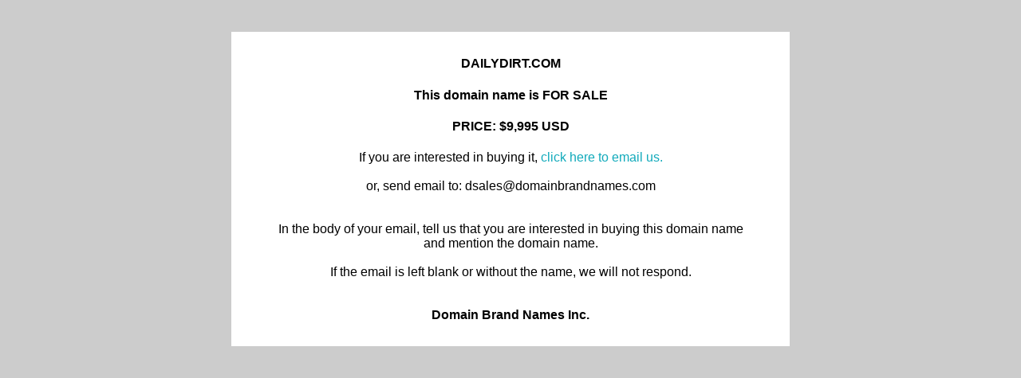

--- FILE ---
content_type: text/html; charset=utf-8
request_url: http://dailydirt.com/
body_size: 428
content:
<!DOCTYPE HTML PUBLIC "-//W3C//DTD HTML 4.01 Transitional//EN" "http://www.w3.org/TR/html4/loose.dtd">
<html>
<head>
  <title></title>
  <meta name="description" content="">
  <meta name="keywords" content="">
</head>

<frameset rows="100%,*" scrolling="no" frameborder="0" framespacing="0">
  <frame src="http://domainbrandnames.com/dbn/com/" name="948445b63b22666bd00b3ea976f0cd2e" scrolling="auto" noresize="noresize" target="948445b63b22666bd00b3ea976f0cd2e">
  <noframes>
    <h2>This page uses frames, but your browser doesn't support them.</h2>
    <h2>Click <a href="http://domainbrandnames.com/dbn/com/">here</a> to continue.</h2>
  </noframes>
</frameset>

</html>


--- FILE ---
content_type: text/html; charset=UTF-8
request_url: http://domainbrandnames.com/dbn/com/
body_size: 1110
content:
<!DOCTYPE HTML PUBLIC "-//W3C//DTD HTML 4.01//EN" "http://www.w3.org/TR/html4/strict.dtd"> 

<html lang="en"> 
<head>
<title>This domain name: dailydirt.com  is for sale</title> 
<meta name="keywords" content="domain name domains sale"> 
<meta name="description" content="This domain name is for sale"> 
<meta http-equiv="content-type" content="text/html;charset=utf-8"> 
<meta http-equiv="content-language" content="en"> 
<meta name="robots" content="index,follow"> 

<style type="text/css">
body { margin: 0; padding: 30px; font-family:Helvetica, Arial, "Times New Roman", Times, serif; color: #000000; background-color: #CCCCCC; }
#page { width: 700px; margin: 10px auto 10px auto; padding: 0; color: #000000; background-color: #FFFFFF; }
#content { width: 600px; margin: 0 auto 0 auto; padding: 0; color: #000000; background-color: #FFFFFF; }


#wide { margin: 0 0 0 0px; padding: 0 0 20px 0; position: relative; }
#wide h1 { font-size: 14px; line-height: 20px; font-weight: bold; text-align: left; font-family: Verdana, Arial, Helvetica, sans-serif; margin: 0; padding: 0 0 5px 0; }
#wide h2 { font-size: 12px; line-height: 20px; font-weight: bold; text-align: left; font-family: Verdana, Arial, Helvetica, sans-serif; margin: 0; padding: 0 0 5px 0; }
#wide h3 { font-size: 11px; line-height: 20px; font-weight: bold; text-align: left; font-family: Verdana, Arial, Helvetica, sans-serif; margin: 0; padding: 0 0 5px 0; }
#wide p { font-size: 13px; line-height: 19px; font-weight: normal; text-align: justify; margin: 0; padding: 0 0 10px 0; }
#wide img { border: 0 solid #000000; }
#wide a:link { color: #000000; text-decoration: none; background-color: #FFFFFF; }
#wide a:visited { color: #000000; text-decoration: none; background-color: #FFFFFF; }
#wide a:hover { color: #000000; text-decoration: none; background-color: #FFFFFF; }
#domains { list-style-type: none; margin: 0; padding: 10px 0 0 0; clear: center }

</style>
</head> 
<body>
<div id="page">
	<div id="content" style="text-align:center"> 
		<div id="wide"> 
		<div id="domains"> 
	<h4><span style="text-transform: uppercase;strong;">dailydirt.com </span></h4> 
<h4>This domain name is<span style="strong;"> FOR SALE </span></h4>
<h4>PRICE:&nbsp$9,995&nbsp;USD </h4><span>If you are interested in buying it, 
	<a href="mailto:DSales@DomainBrandNames.com?subject=Price quote for dailydirt.com  " 
	title="Domain names for sale" 
	style="color:#11aabb" >
	click here to email us.
	</a>
	</span>
	</br></br>
	<span>  or, send email to: dsales@domainbrandnames.com</span>
</br></br>
<span>
</br>In the body of your email, tell us that you are interested in buying this domain name
</br>and mention the domain name. 
</br></br>If the email is left blank or without the name, we will not respond. 
</span>
</br></br></br>
	<span style="font-weight: bold"> Domain Brand Names Inc.</span>
</p> 
</div> 
</div> 
</div>
</div> 
</body> 
</html> 

